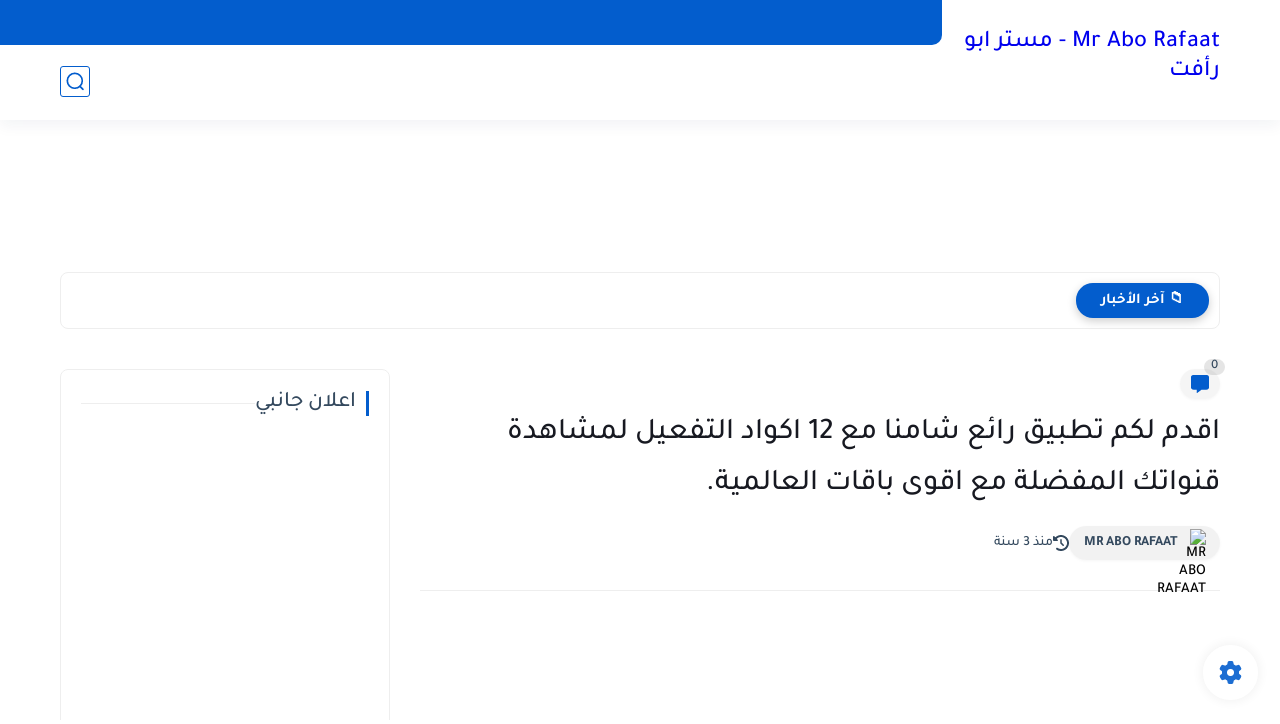

--- FILE ---
content_type: text/html; charset=utf-8
request_url: https://www.google.com/recaptcha/api2/aframe
body_size: 250
content:
<!DOCTYPE HTML><html><head><meta http-equiv="content-type" content="text/html; charset=UTF-8"></head><body><script nonce="2ijbM3_F8E2zsz7CGVF88w">/** Anti-fraud and anti-abuse applications only. See google.com/recaptcha */ try{var clients={'sodar':'https://pagead2.googlesyndication.com/pagead/sodar?'};window.addEventListener("message",function(a){try{if(a.source===window.parent){var b=JSON.parse(a.data);var c=clients[b['id']];if(c){var d=document.createElement('img');d.src=c+b['params']+'&rc='+(localStorage.getItem("rc::a")?sessionStorage.getItem("rc::b"):"");window.document.body.appendChild(d);sessionStorage.setItem("rc::e",parseInt(sessionStorage.getItem("rc::e")||0)+1);localStorage.setItem("rc::h",'1769443121660');}}}catch(b){}});window.parent.postMessage("_grecaptcha_ready", "*");}catch(b){}</script></body></html>